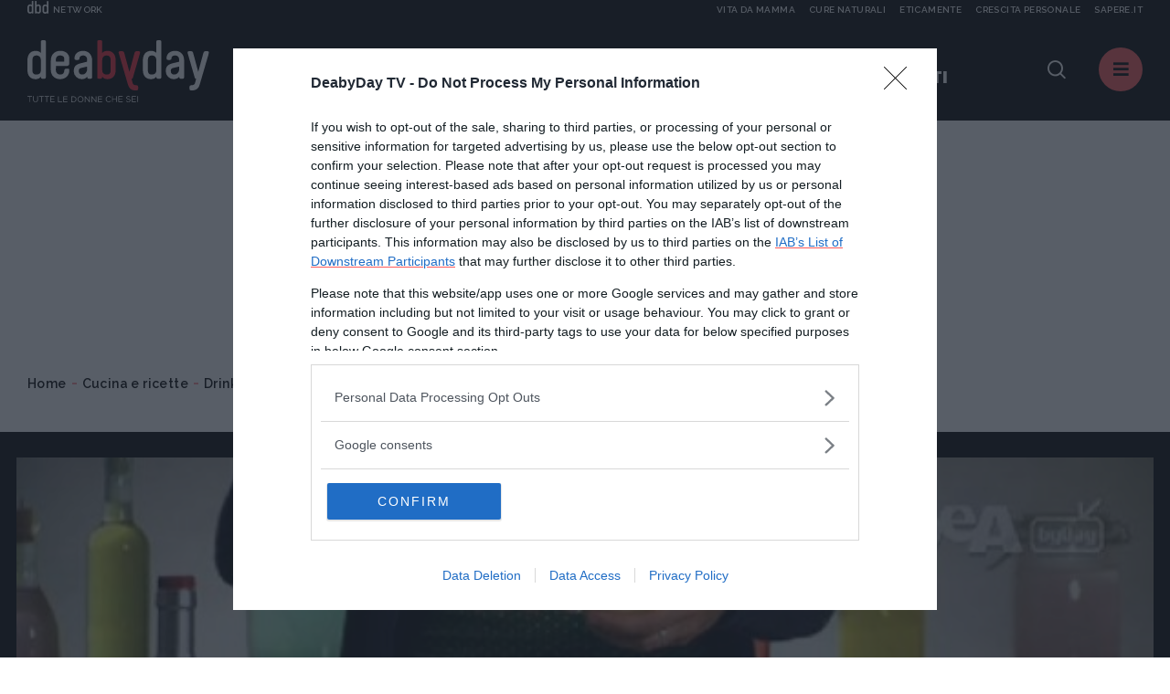

--- FILE ---
content_type: text/html;charset=UTF-8
request_url: https://www.deabyday.tv/cucina-e-ricette/bevande-e-cocktail/video/822/Ricetta--la-grappa-al-miele-fatta-in-casa.html
body_size: 9672
content:
<!doctype html>
<html lang="it" >
<head>
<meta http-equiv="X-UA-Compatible" content="IE=edge">
<meta charset="utf-8">
<meta name="viewport" content="width=device-width">
<meta name="format-detection" content="telephone=no">
<meta content="Deabyday" name="Author"/>
<meta property="fb:pages" content="66512358261" />
<meta property="fb:admins" content="1693022321" />
<meta property="fb:app_id" content="252497001560055" />
<meta name="p:domain_verify" content="b4a894cf51d1415e7cb545fd880999f1"/>
<meta name="facebook-domain-verification" content="2fp6ntdv9ydxvv40ha19lf0ack0bh8" />
<title>Ricetta: la grappa al miele fatta in casa | Deabyday</title>
<link rel="canonical" href="https://www.deabyday.tv/cucina-e-ricette/bevande-e-cocktail/video/822/Ricetta--la-grappa-al-miele-fatta-in-casa.html" />
<meta property="og:title" content="Ricetta: la grappa al miele fatta in casa | Deabyday">
<meta property="og:type" content="website">
<meta property="og:url" content="https://www.deabyday.tv/cucina-e-ricette/bevande-e-cocktail/video/822/Ricetta--la-grappa-al-miele-fatta-in-casa.html">
<meta property="og:image" content="https://www.deabyday.tv/.imaging/default/article/videos/cucina-e-ricette/bevande-e-cocktail/Ricetta--la-grappa-al-miele-fatta-in-casa/imageOriginal.jpg">
<meta property="og:site_name" content="Deabyday" />
<meta property="og:locale" content="it_IT" />
<meta property="og:description" content="Ricetta: la grappa al miele fatta in casa. Il miele incontra la grappa in un cordiale dolce e aromatico">
<link rel="image_src" href="https://www.deabyday.tv/.imaging/default/article/videos/cucina-e-ricette/bevande-e-cocktail/Ricetta--la-grappa-al-miele-fatta-in-casa/imageOriginal.jpg">
<link rel="icon" href="/.resources/deabyday-templating-light/webresources/favicon.ico">
<meta name="keywords" content="" />
<meta name="description" content="Ricetta: la grappa al miele fatta in casa. Il miele incontra la grappa in un cordiale dolce e aromatico" />
<link rel="dns-prefetch" href="//fonts.googleapis.com" /><link rel="preconnect" href="//fonts.googleapis.com" crossorigin>
<link rel="dns-prefetch" href="//fonts.gstatic.com" /><link rel="preconnect" href="//fonts.gstatic.com" crossorigin>
<link href="https://fonts.googleapis.com/css2?family=Caveat&family=Raleway:wght@600;700;800;900&display=swap" rel="stylesheet">
<link rel="stylesheet" type="text/css" href="/.resources/deabyday-templating-light/webresources/css/style~2024-12-10-09-01-55-345~cache.css" media="all" />
<link rel="stylesheet" type="text/css" href="/.resources/deabyday-templating-light/webresources/css/style-skin~2023-01-16-13-36-14-000~cache.css" media="all" />
<style>
.sub-header { display: none; height: 120px !important; min-height: 120px !important; max-height: 120px !important; background-color: #efefef; }
</style>
<link rel="publisher" href="https://plus.google.com/+deabyday" />
<!-- Google Tag Manager -->
<script>(function(w,d,s,l,i){w[l]=w[l]||[];w[l].push({'gtm.start':
new Date().getTime(),event:'gtm.js'});var f=d.getElementsByTagName(s)[0],
j=d.createElement(s),dl=l!='dataLayer'?'&l='+l:'';j.async=true;j.src=
'https://www.googletagmanager.com/gtm.js?id='+i+dl;f.parentNode.insertBefore(j,f);
})(window,document,'script','dataLayer','GTM-N47MT9F');</script>
<!-- End Google Tag Manager -->
<script src="/.resources/deabyday-templating-light/webresources/js/vendor/jquery-3.5.1.min.js"></script>
<script>
jQuery.event.special.touchstart = {
setup: function( _, ns, handle ) {
this.addEventListener("touchstart", handle, { passive: !ns.includes("noPreventDefault") });
}
};
jQuery.event.special.touchmove = {
setup: function( _, ns, handle ) {
this.addEventListener("touchmove", handle, { passive: !ns.includes("noPreventDefault") });
}
};
jQuery.event.special.wheel = {
setup: function( _, ns, handle ){
this.addEventListener("wheel", handle, { passive: true });
}
};
jQuery.event.special.mousewheel = {
setup: function( _, ns, handle ){
this.addEventListener("mousewheel", handle, { passive: true });
}
};
</script>
</head>
<body id="" class=" " data-contextPath="">
<!-- Google Tag Manager (noscript) -->
<noscript><iframe src="https://www.googletagmanager.com/ns.html?id=GTM-N47MT9F"
height="0" width="0" style="display:none;visibility:hidden"></iframe></noscript>
<!-- End Google Tag Manager (noscript) -->
<div id="adv-Position3">
<div id="div-gpt-ad-Top">
</div>
</div>
<div class="content-wrapper ">
<style>
.network-bar { padding: 5px 0; top: -24px; border: none; /* background-color: #1d2327; */ width: 100%; height:24px; z-index:100; display: block; }
.network-bar .network-logo { float:left; width: 25%; height:100%; display: block; }
.network-bar .network-logo a { width: 100%; height:14px; display:block; }
.network-bar .network-logo a .network-img { float:left; width:23px; height:14px; }
.network-bar .network-logo a .network-img img { fill:#f4f4f4; width:23px; height:14px; }
.network-bar .network-logo a .network-text { float:left; height: 14px; padding-left:5px; text-transform:uppercase; font-size:10px; padding-top: 2px; color:#f4f4f4; }
.network-bar .network-sites { z-index: 1000; position: absolute; right: 0; width: 75%; height:100%; display: block; }
.network-bar .network-sites ul { margin-left: auto; margin-right: 0; list-style-type: none; margin: 0; padding: 0; height:100%; text-align:right; color:#f4f4f4; }
.network-bar .network-sites ul > li { white-space: nowrap;margin-left:15px; color:#f4f4f4; text-decoration:none; float: right; width: auto; height:100%; text-transform:uppercase; font-size:10px; padding-top: 2px; }
.network-bar .network-sites ul > li > a { width: 100%; color: #f4f4f4; z-index:100; display: block; }
@media (max-width: 992px) {
.network-bar { top: -14px; display: none; }
.network-bar .network-logo { float:none; width: 100%; height:100%; display: none; }
.network-bar .network-sites { float:none; display: none; }
}
@media (min-width: 1920px) {
.header { line-height: 14px !important; }
}
</style>
<header class="header ">
<div class="network-bar">
<div class="network-logo">
<a href="https://www.dbdnetwork.it/" target="_blank" rel="nofollow">
<div class="network-img"><img src="https://urano.dbdnetwork.it/dbdnetwork/img/dbd.svg" border="0" /></div>
<div class="network-text">Network</div>
</a>
</div>
<div class="network-sites">
<ul>
<li><a href="https://www.sapere.it/" target="_blank" rel="nofollow">Sapere.it</a></li>
<li><a href="https://www.crescita-personale.it/" target="_blank" rel="nofollow">Crescita personale</a></li>
<li><a href="https://www.eticamente.net/" target="_blank" rel="nofollow" style="">Eticamente</a></li>
<li><a href="https://www.cure-naturali.it/" target="_blank" rel="nofollow">Cure naturali</a></li>
<li><a href="https://www.vitadamamma.com/" target="_blank" rel="nofollow">Vita da mamma</a></li>
</ul>
</div>
<div style="clear: both;"></div>
</div>
<div>
<div class="header-logo">
<a href="/homepage.html">
<img src="/.resources/deabyday-templating-light/webresources/img/logo-deabyday.svg" class="d-none d-lg-block" alt="Deabyday">
<img src="/.resources/deabyday-templating-light/webresources/img/logo-deabyday-mobile.svg" class="d-lg-none" alt="Deabyday">
</a>
</div>
<nav class="header-main d-none d-md-none d-lg-block">
<ul>
<li><span>In primo piano:</span></li>
<li><a href="/tag/oroscopo-di-coppia.html" class="track_primopiano" title="Oroscopo di coppia">Oroscopo di coppia</a></li>
<li><a href="/tag/pane-fatto-in-casa.html" class="track_primopiano" title="Pane fatto in casa">Pane fatto in casa</a></li>
<li><a href="/tag/oroscopo-ascendenti.html" class="track_primopiano" title="oroscopo degli ascendenti">oroscopo degli ascendenti</a></li>
</ul>
</nav>
<div class="mobile-scroller"><span></span></div>
<div class="header-component">
<div class="header-search">
<a href="#" class="search-btn"><i class="icon-dea-search"></i></a>
<form name="searchform" id="searchform" action="/search.html" method="GET">
<fieldset>
<div>
<button type="submit"><i class="icon-dea-search"></i></button>
<input type="text" id="search_input" name="search" placeholder="cerca ...">
</div>
</fieldset>
</form>
</div>
<a href="#" class="menu-layer-btn"></a>
</div>
<div class="menu-layer">
<div>
<div>
<p class="h2">Canali <em>di Dea</em></p>
<nav class="channel-menu">
<ul>
<li class="sub">
<a href="#" title="oroscopo">oroscopo</a>
<div>
<a href="/oroscopo.html">Vedi tutti</a>
<ul>
<li><a href="/oroscopo/oroscopo-del-mese.html" title="OROSCOPO DEL MESE">OROSCOPO DEL MESE</a></li>
<li><a href="/oroscopo/oroscopo-della-settimana.html" title="OROSCOPO DEL MESE">OROSCOPO DEL MESE</a></li>
<li><a href="/oroscopo/caratteristiche-dei-segni.html" title="I segni zodiacali">I segni zodiacali</a></li>
<li><a href="/oroscopo/oroscopo-della-moda.html" title="Oroscopo della moda">Oroscopo della moda</a></li>
<li><a href="/oroscopo/oroscopo-dei-regali.html" title="Oroscopo dei regali">Oroscopo dei regali</a></li>
<li><a href="/oroscopo/oroscopo-delle-serie-tv.html" title="Oroscopo delle serie TV">Oroscopo delle serie TV</a></li>
<li><a href="/oroscopo/oroscopo-del-sesso.html" title="Oroscopo del sesso">Oroscopo del sesso</a></li>
<li><a href="/oroscopo/oroscopo-dei-libri.html" title="Oroscopo dei libri">Oroscopo dei libri</a></li>
<li><a href="/oroscopo/affinita-di-coppia.html" title="Affinità di coppia">Affinità di coppia</a></li>
<li><a href="/oroscopo/gli-ascendenti-dei-12-segni-zodiacali.html" title="Gli Ascendenti dei 12 Segni Zodiacali">Gli Ascendenti dei 12 Segni Zodiacali</a></li>
<li><a href="/oroscopo/come-conquistare-tutti-e-12-i-segni-dello-zodiaco.html" title="Come conquistare tutti e 12 i segni dello Zodiaco">Come conquistare tutti e 12 i segni dello Zodiaco</a></li>
<li><a href="/oroscopo/oroscopo-cinese.html" title="Oroscopo Cinese">Oroscopo Cinese</a></li>
<li><a href="/oroscopo/oroscopo-delle-mamme.html" title="Oroscopo delle mamme">Oroscopo delle mamme</a></li>
<li><a href="/oroscopo/gallery.html" title="Oroscopo Gallery">Oroscopo Gallery</a></li>
<li><a href="/oroscopo/video-oroscopi.html" title="Videoroscopi">Videoroscopi</a></li>
<li><a href="/oroscopo/Oroscopo-Test.html" title="Oroscopo Test">Oroscopo Test</a></li>
</ul>
</div>
</li>
<li class="sub">
<a href="#" title="News e attualità">News e attualità</a>
<div>
<a href="/dea-today.html">Vedi tutti</a>
<ul>
<li><a href="/dea-today/carriere-e-visioni.html" title="Carriere e Visioni">Carriere e Visioni</a></li>
<li><a href="/dea-today/editoriali.html" title="Editoriali">Editoriali</a></li>
<li><a href="/dea-today/esperti.html" title="Esperti">Esperti</a></li>
<li><a href="/dea-today/test.html" title="News e Attualità Test">News e Attualità Test</a></li>
<li><a href="/dea-today/gallery.html" title="News e Attualità Gallery">News e Attualità Gallery</a></li>
<li><a href="/dea-today/societa.html" title="Società">Società</a></li>
<li><a href="/dea-today/speciali.html" title="News e Attualità Specials">News e Attualità Specials</a></li>
</ul>
</div>
</li>
<li class="sub">
<a href="#" title="Cucina e ricette">Cucina e ricette</a>
<div>
<a href="/cucina-e-ricette.html">Vedi tutti</a>
<ul>
<li><a href="/cucina-e-ricette/foodies.html" title="Foodies">Foodies</a></li>
<li><a href="/cucina-e-ricette/antipasti.html" title="Antipasti">Antipasti</a></li>
<li><a href="/cucina-e-ricette/primi.html" title="Primi Piatti">Primi Piatti</a></li>
<li><a href="/cucina-e-ricette/secondi.html" title="Secondi Piatti">Secondi Piatti</a></li>
<li><a href="/cucina-e-ricette/contorni.html" title="Contorni">Contorni</a></li>
<li><a href="/cucina-e-ricette/dolci.html" title="Dolci">Dolci</a></li>
<li><a href="/cucina-e-ricette/preparazioni-di-base.html" title="Ricette base">Ricette base</a></li>
<li><a href="/cucina-e-ricette/bevande-e-cocktail.html" title="Drink e Cocktail">Drink e Cocktail</a></li>
<li><a href="/cucina-e-ricette/piatti-unici.html" title="Piatti unici">Piatti unici</a></li>
<li><a href="/cucina-e-ricette/news.html" title="Cucina e Ricette News">Cucina e Ricette News</a></li>
<li><a href="/cucina-e-ricette/esperti.html" title="Gli esperti di Cucina e Ricette">Gli esperti di Cucina e Ricette</a></li>
<li><a href="/cucina-e-ricette/gallery.html" title="Cucina e Ricette Gallery">Cucina e Ricette Gallery</a></li>
<li><a href="/cucina-e-ricette/speciali.html" title="Cucina e Ricette Specials">Cucina e Ricette Specials</a></li>
<li><a href="/cucina-e-ricette/test.html" title="Cucina e Ricette Test">Cucina e Ricette Test</a></li>
</ul>
</div>
</li>
<li class="sub">
<a href="#" title="Tempo Libero">Tempo Libero</a>
<div>
<a href="/hobby-e-tempo-libero.html">Vedi tutti</a>
<ul>
<li><a href="/hobby-e-tempo-libero/serie-tv.html" title="Serie TV">Serie TV</a></li>
<li><a href="/hobby-e-tempo-libero/fun-people.html" title="Tempo Libero People">Tempo Libero People</a></li>
<li><a href="/hobby-e-tempo-libero/viaggi.html" title="Viaggi">Viaggi</a></li>
<li><a href="/hobby-e-tempo-libero/divertimento.html" title="Divertimento">Divertimento</a></li>
<li><a href="/hobby-e-tempo-libero/utility.html" title="Smart Life">Smart Life</a></li>
<li><a href="/hobby-e-tempo-libero/consigli-in-pi-.html" title="Tempo Libero Tips">Tempo Libero Tips</a></li>
<li><a href="/hobby-e-tempo-libero/news.html" title="Tempo Libero News">Tempo Libero News</a></li>
<li><a href="/hobby-e-tempo-libero/esperti.html" title="Gli esperti di Tempo Libero">Gli esperti di Tempo Libero</a></li>
<li><a href="/hobby-e-tempo-libero/test.html" title="Tempo Libero Test">Tempo Libero Test</a></li>
<li><a href="/hobby-e-tempo-libero/gallery.html" title="Tempo Libero Gallery">Tempo Libero Gallery</a></li>
<li><a href="/hobby-e-tempo-libero/speciali.html" title="Tempo Libero Specials">Tempo Libero Specials</a></li>
</ul>
</div>
</li>
<li class="sub">
<a href="#" title="Sport e Fitness">Sport e Fitness</a>
<div>
<a href="/sport-e-fitness.html">Vedi tutti</a>
<ul>
<li><a href="/sport-e-fitness/allenamento-a-casa.html" title="Allenamento a casa">Allenamento a casa</a></li>
<li><a href="/sport-e-fitness/fit-people.html" title="Sport e Fitness People">Sport e Fitness People</a></li>
<li><a href="/sport-e-fitness/dimagrire-e-tonificare.html" title="Dimagrire e tonificare">Dimagrire e tonificare</a></li>
<li><a href="/sport-e-fitness/allenarsi.html" title="Workout">Workout</a></li>
<li><a href="/sport-e-fitness/outdoor.html" title="Outdoor">Outdoor</a></li>
<li><a href="/sport-e-fitness/sport-in-gravidanza.html" title="Sport in gravidanza">Sport in gravidanza</a></li>
<li><a href="/sport-e-fitness/corpo-e-mente.html" title="Yoga">Yoga</a></li>
<li><a href="/sport-e-fitness/consigli-in-pi-.html" title="Sport e Fitness Tips">Sport e Fitness Tips</a></li>
<li><a href="/sport-e-fitness/news.html" title="Sport e Fitness News">Sport e Fitness News</a></li>
<li><a href="/sport-e-fitness/esperti.html" title="Gli esperti di sport e fitness">Gli esperti di sport e fitness</a></li>
<li><a href="/sport-e-fitness/gallery.html" title="Sport e Fitness Gallery">Sport e Fitness Gallery</a></li>
<li><a href="/sport-e-fitness/speciali.html" title="Sport e Fitness Specials">Sport e Fitness Specials</a></li>
</ul>
</div>
</li>
<li class="sub">
<a href="#" title="Moda e Beauty">Moda e Beauty</a>
<div>
<a href="/bellezza-e-stile.html">Vedi tutti</a>
<ul>
<li><a href="/bellezza-e-stile/fashion-people.html" title="Fashion People">Fashion People</a></li>
<li><a href="/bellezza-e-stile/make-up.html" title="Make up">Make up</a></li>
<li><a href="/bellezza-e-stile/beauty.html" title="Beauty">Beauty</a></li>
<li><a href="/bellezza-e-stile/stile.html" title="Moda">Moda</a></li>
<li><a href="/bellezza-e-stile/manicure---pedicure.html" title="Unghie">Unghie</a></li>
<li><a href="/bellezza-e-stile/capelli.html" title="Capelli">Capelli</a></li>
<li><a href="/bellezza-e-stile/consigli-in-pi-.html" title="Tips Moda e Beauty">Tips Moda e Beauty</a></li>
<li><a href="/bellezza-e-stile/news.html" title="Moda e Beauty News">Moda e Beauty News</a></li>
<li><a href="/bellezza-e-stile/test.html" title="Moda e Beauty Test">Moda e Beauty Test</a></li>
<li><a href="/bellezza-e-stile/esperti.html" title="Gli esperti di Moda & Beauty">Gli esperti di Moda & Beauty</a></li>
<li><a href="/bellezza-e-stile/gallery.html" title="Moda e Beauty Gallery">Moda e Beauty Gallery</a></li>
<li><a href="/bellezza-e-stile/speciali.html" title="Moda e Beauty Specials">Moda e Beauty Specials</a></li>
</ul>
</div>
</li>
<li class="sub">
<a href="#" title="Amore e Sesso">Amore e Sesso</a>
<div>
<a href="/amore-e-coppia.html">Vedi tutti</a>
<ul>
<li><a href="/amore-e-coppia/kamasutra.html" title="Kamasutra">Kamasutra</a></li>
<li><a href="/amore-e-coppia/hot-people.html" title="Hot People">Hot People</a></li>
<li><a href="/amore-e-coppia/amore.html" title="Amore">Amore</a></li>
<li><a href="/amore-e-coppia/sessualita.html" title="Sesso">Sesso</a></li>
<li><a href="/amore-e-coppia/matrimonio.html" title="Matrimonio">Matrimonio</a></li>
<li><a href="/amore-e-coppia/consigli-in-pi-.html" title="Amore e Sesso Tips">Amore e Sesso Tips</a></li>
<li><a href="/amore-e-coppia/news.html" title="Amore e Sesso News">Amore e Sesso News</a></li>
<li><a href="/amore-e-coppia/esperti.html" title="Gli esperti di Amore e Sesso">Gli esperti di Amore e Sesso</a></li>
<li><a href="/amore-e-coppia/test.html" title="Amore e Sesso Test">Amore e Sesso Test</a></li>
<li><a href="/amore-e-coppia/gallery.html" title="Amore e Sesso Gallery">Amore e Sesso Gallery</a></li>
<li><a href="/amore-e-coppia/speciali.html" title="Amore e Sesso Specials">Amore e Sesso Specials</a></li>
</ul>
</div>
</li>
<li class="sub">
<a href="#" title="Amici Animali">Amici Animali</a>
<div>
<a href="/cuccioli.html">Vedi tutti</a>
<ul>
<li><a href="/cuccioli/cani.html" title="Cani">Cani</a></li>
<li><a href="/cuccioli/gatti.html" title="Gatti">Gatti</a></li>
<li><a href="/cuccioli/altri-animali.html" title="Altri animali">Altri animali</a></li>
<li><a href="/cuccioli/alimentazione.html" title="Alimentazione">Alimentazione</a></li>
<li><a href="/cuccioli/consigli-in-pi-.html" title="Pet Tips">Pet Tips</a></li>
<li><a href="/cuccioli/news.html" title="Pets News">Pets News</a></li>
<li><a href="/cuccioli/test.html" title="Pets Test">Pets Test</a></li>
<li><a href="/cuccioli/gallery.html" title="Pets Gallery">Pets Gallery</a></li>
<li><a href="/cuccioli/speciali.html" title="Pets Specials">Pets Specials</a></li>
</ul>
</div>
</li>
<li class="sub">
<a href="#" title="Salute e Benessere">Salute e Benessere</a>
<div>
<a href="/salute-e-benessere.html">Vedi tutti</a>
<ul>
<li><a href="/salute-e-benessere/diete.html" title="Diete">Diete</a></li>
<li><a href="/salute-e-benessere/alimentazione.html" title="Alimentazione">Alimentazione</a></li>
<li><a href="/salute-e-benessere/prevenzione.html" title="Prevenzione">Prevenzione</a></li>
<li><a href="/salute-e-benessere/cura.html" title="Cura">Cura</a></li>
<li><a href="/salute-e-benessere/rimedi-naturali.html" title="Rimedi naturali">Rimedi naturali</a></li>
<li><a href="/salute-e-benessere/mente-e-psiche.html" title="Psiche">Psiche</a></li>
<li><a href="/salute-e-benessere/consigli-in-pi-.html" title="Salute e Benessere Tips">Salute e Benessere Tips</a></li>
<li><a href="/salute-e-benessere/whatsnew.html" title="What's New">What's New</a></li>
<li><a href="/salute-e-benessere/news.html" title="Salute e Benessere News">Salute e Benessere News</a></li>
<li><a href="/salute-e-benessere/esperti.html" title="Gli esperti di Salute e Benessere">Gli esperti di Salute e Benessere</a></li>
<li><a href="/salute-e-benessere/test.html" title="Salute e Benessere Test">Salute e Benessere Test</a></li>
<li><a href="/salute-e-benessere/gallery.html" title="Salute e Benessere Gallery">Salute e Benessere Gallery</a></li>
<li><a href="/salute-e-benessere/speciali.html" title="Salute e Benessere Specials">Salute e Benessere Specials</a></li>
</ul>
</div>
</li>
<li class="sub">
<a href="#" title="Vita Green">Vita Green</a>
<div>
<a href="/ecologia-e-ambiente.html">Vedi tutti</a>
<ul>
<li><a href="/ecologia-e-ambiente/casa.html" title="Casa">Casa</a></li>
<li><a href="/ecologia-e-ambiente/risparmio-energetico.html" title="Risparmio energetico">Risparmio energetico</a></li>
<li><a href="/ecologia-e-ambiente/mangiare.html" title="Mangiare">Mangiare</a></li>
<li><a href="/ecologia-e-ambiente/vivere-eco.html" title="Vivere eco">Vivere eco</a></li>
<li><a href="/ecologia-e-ambiente/consigli-in-pi-.html" title="Consigli in più">Consigli in più</a></li>
<li><a href="/ecologia-e-ambiente/esperti.html" title="Esperti">Esperti</a></li>
</ul>
</div>
</li>
<li class="sub">
<a href="#" title="Mamme">Mamme</a>
<div>
<a href="/genitori-e-bambini.html">Vedi tutti</a>
<ul>
<li><a href="/genitori-e-bambini/eta-scolare.html" title="La Scuola e i Bambini">La Scuola e i Bambini</a></li>
<li><a href="/genitori-e-bambini/primi-mesi.html" title="Neonati">Neonati</a></li>
<li><a href="/genitori-e-bambini/nomi-per-bambini.html" title="Nomi per Bambini">Nomi per Bambini</a></li>
<li><a href="/genitori-e-bambini/cartoni-animati.html" title="Cartoni animati">Cartoni animati</a></li>
<li><a href="/genitori-e-bambini/concepimento-e-gravidanza.html" title="Gravidanza">Gravidanza</a></li>
<li><a href="/genitori-e-bambini/adolescenza.html" title="Adolescenza">Adolescenza</a></li>
<li><a href="/genitori-e-bambini/benessere-e-salute.html" title="Salute">Salute</a></li>
<li><a href="/genitori-e-bambini/ricette-per-bambini.html" title="Ricette per bambini">Ricette per bambini</a></li>
<li><a href="/genitori-e-bambini/divertimenti.html" title="Giochi">Giochi</a></li>
<li><a href="/genitori-e-bambini/educazione.html" title="Educazione">Educazione</a></li>
<li><a href="/genitori-e-bambini/consigli-in-pi-.html" title="Mamme Tips">Mamme Tips</a></li>
<li><a href="/genitori-e-bambini/news.html" title="Mamme News">Mamme News</a></li>
<li><a href="/genitori-e-bambini/esperti.html" title="Gli esperti di Mamme e bambini">Gli esperti di Mamme e bambini</a></li>
<li><a href="/genitori-e-bambini/test.html" title="Mamme Test">Mamme Test</a></li>
<li><a href="/genitori-e-bambini/gallery.html" title="Mamme Gallery">Mamme Gallery</a></li>
<li><a href="/genitori-e-bambini/speciali.html" title="Mamme Specials">Mamme Specials</a></li>
</ul>
</div>
</li>
<li class="sub">
<a href="#" title="Casa">Casa</a>
<div>
<a href="/casa-e-fai-da-te.html">Vedi tutti</a>
<ul>
<li><a href="/casa-e-fai-da-te/domotica.html" title="Domotica">Domotica</a></li>
<li><a href="/casa-e-fai-da-te/arredamento.html" title="Arredamento">Arredamento</a></li>
<li><a href="/casa-e-fai-da-te/riparazioni.html" title="Home Tips">Home Tips</a></li>
<li><a href="/casa-e-fai-da-te/gestione-e-risparmio.html" title="Money">Money</a></li>
<li><a href="/casa-e-fai-da-te/lavori-domestici.html" title="Housework">Housework</a></li>
<li><a href="/casa-e-fai-da-te/giardinaggio.html" title="Giardinaggio">Giardinaggio</a></li>
<li><a href="/casa-e-fai-da-te/news.html" title="Home News">Home News</a></li>
<li><a href="/casa-e-fai-da-te/esperti.html" title="Gli esperti di Casa">Gli esperti di Casa</a></li>
<li><a href="/casa-e-fai-da-te/gallery.html" title="Home Gallery">Home Gallery</a></li>
<li><a href="/casa-e-fai-da-te/test.html" title="Home Test">Home Test</a></li>
<li><a href="/casa-e-fai-da-te/speciali.html" title="Home Specials">Home Specials</a></li>
</ul>
</div>
</li>
</ul>
</nav>
</div>
<div>
<p class="h2">Picks <em>di Dea</em></p>
<nav class="column-menu">
<ul>
<li><a href="/sport-e-fitness/speciali/om-sweet-om-renata-centi.html" title="Lezioni di Yoga ">Lezioni di Yoga </a></li>
<li><a href="/bellezza-e-stile/speciali/andrea-batilla-rubrica-moda-satisfashion.html" title="Satisfashion">Satisfashion</a></li>
<li><a href="/bellezza-e-stile/speciali/pick-your-beauty-rubrica-mara-de-marco-deabyday.html" title="Pick Your Beauty ">Pick Your Beauty </a></li>
<li><a href="/postadelcuore.html" title="Posta del Cuore">Posta del Cuore</a></li>
<li><a href="/video.html" title="VIDEO">VIDEO</a></li>
<li><a href="/speciali/podcasts.html" title="PODCAST">PODCAST</a></li>
<li><a href="/videoseries.html" title="VideoSeries">VideoSeries</a></li>
<li><a href="/people.html" title="PEOPLE: L'ATTUALITA'">PEOPLE: L'ATTUALITA'</a></li>
</ul>
</nav>
</div>
<div>
<p class="h2">About <em>Dea</em></p>
<nav class="about-menu">
<ul>
<li><a href="/static/chi-siamo.html" title="Chi Siamo">Chi Siamo</a></li>
<li><a href="/static/contattaci.html" title="Contattaci">Contattaci</a></li>
<li><a href="/static/pubblicità.html" title="Pubblicità">Pubblicità</a></li>
</ul>
</nav>
<ul class="social-list">
<li><a href="https://www.facebook.com/DeAbyDay" class="social-blue"><i class="icon-dea-social-facebook"></i></a></li>
<li><a href="https://twitter.com/deabyday" class="social-azure"><i class="icon-dea-social-twitter"></i></a></li>
<li><a href="https://www.instagram.com/deabyday/" class="social-violet"><i class="icon-dea-social-instagram"></i></a></li>
<li><a href="https://www.pinterest.it/deabyday/_created/" class="social-purple"><i class="icon-dea-social-pinterest"></i></a></li>
</ul>
<style>
.slimheadermob a { border:0; font-size:12px; text-transform:uppercase;min-width:auto;margin:0;padding: 5px 0 0 0;display:block;border-bottom:1px dotted #b9b9b9 }
</style>
<div class="slimheadermob" style="clear:both;padding:20px 10px">
<div style="background-color:#dfdfdf;margin-top:20px;border-radius:5px;overflow:hidden">
<div style="padding:2px 6px 4px 6px;background-color:#c5c5c5"><a rel="nofollow" style="border:0" target="_blank" href="https://www.dbdnetwork.it/"><img src="https://urano.dbdnetwork.it/dbdnetwork/img/logos.svg" style="width:94px;height:16px;fill:#484848"></a></div>
<div style="padding:0 6px 10px 6px;">
<a href="https://www.vitadamamma.com/" target="_blank" rel="nofollow" style="color:#484848;text-decoration:none">Vita da mamma</a>
<a href="https://www.cure-naturali.it/" target="_blank" rel="nofollow" style="color:#484848;text-decoration:none">Cure naturali</a>
<a href="https://www.eticamente.net/" target="_blank" rel="nofollow" style="color:#484848;text-decoration:none">Eticamente</a>
<a href="https://www.crescita-personale.it/" target="_blank" rel="nofollow" style="color:#484848;text-decoration:none">Crescita personale</a>
<a href="https://www.sapere.it/" target="_blank" rel="nofollow" style="border-bottom:0;color:#484848;text-decoration:none">Sapere.it</a>
</div>
</div>
</div>
</div>
</div>
</div>
</div>
</header> <div class="main-content">
<div class="adv-wrapper">
<div class="container">
<div class="row">
<div class="col-12 text-center">
<div id="adv-Top" style="display:block;">
<div id="div-gpt-ad-MaxTicker">
</div>
</div>
</div>
</div>
</div>
</div>
<nav class="breadcrumb" itemscope itemtype="http://schema.org/BreadcrumbList">
<ul>
<li itemprop="itemListElement" itemscope itemtype="http://schema.org/ListItem">
<a href="/homepage.html" title="Home" itemprop="item">Home</a>
<meta itemprop="name" content="Home" />
<meta itemprop="position" content="1" />
</li>
<li itemprop="itemListElement" itemscope itemtype="http://schema.org/ListItem">
<a href="/cucina-e-ricette.html" title="Cucina e ricette" itemprop="item">Cucina e ricette</a>
<meta itemprop="name" content="Cucina e ricette" />
<meta itemprop="position" content="2" />
</li>
<li itemprop="itemListElement" itemscope itemtype="http://schema.org/ListItem">
<a href="/cucina-e-ricette/bevande-e-cocktail.html" title="Drink e Cocktail" itemprop="item">Drink e Cocktail</a>
<meta itemprop="name" content="Drink e Cocktail" />
<meta itemprop="position" content="3" />
</li>
<li>
<span>Ricetta: la grappa al miele fatta in casa</span>
</li>
</ul>
</nav>
<div class="article-wrapper" itemscope itemtype="https://schema.org/Article">
<section class="section-media">
<div>
<div class="container wide">
<div class="row">
<div class="col-12">
<div class="video" itemprop="video" itemscope itemtype="http://schema.org/VideoObject">
<meta itemprop="thumbnailURL" content="https://dlgst62eailja.cloudfront.net/img/mu/0.jpg" />
<meta itemprop="embedURL" content="https://player.deatv.it/?id=mu" />
<time class="d-none" datetime="2020-11-18T17:31:34.511+01:00" itemprop="uploadDate"></time>
<span class="d-none" itemprop="name" property="name">Ricetta: la grappa al miele fatta in casa</span>
<span class="d-none" itemprop="description" property="description">Guarda il video Ricetta: la grappa al miele fatta in casa.</span>
<script>
var videopermalink = 'https://www.deabyday.tv/videos/cucina-e-ricette/bevande-e-cocktail/Ricetta--la-grappa-al-miele-fatta-in-casa';
document.write('<iframe allow="autoplay; fullscreen" src="//player.deatv.it/?id=mu&noadv=false&cat=cucina-e-ricette&cat2=schq&autoplay=true&embeddable=true&embedurl=https%3A%2F%2Fwww.deabyday.tv%2Fembed%2Ffr%2Fmu&euquery=" frameborder="0" allowfullscreen="allowfullscreen"></iframe>');
</script>
<noscript>
<div id="videoplayer" >Abilita JavaScript per visualizzare il video</div>
</noscript>
</div>
</div>
</div>
<div class="row">
<div class="col-12">
<div class="media-video">
<div class="content" >
<a href="/cucina-e-ricette/bevande-e-cocktail.html" class="category" itemprop="articleSection" property="articleSection">Drink e Cocktail</a>
<h1 itemprop="name" property="name">Ricetta: la grappa al miele fatta in casa</h1>
<p class="author" itemprop="author" itemscope itemtype="http://schema.org/Person"><em>by</em> <span itemprop="name">Redazione</span></p>
</div>
</div>
</div>
</div>
</div>
</div>
</section>
<section class="mt-more">
<article id="article-body-container" class="container wide">
<div class="row">
<div class="col-12 col-lg-8 col-xl-7 offset-xl-1">
<div class="article-content right-indent">
<h2 itemprop="abstract" property="abstract">Ricetta: la grappa al miele fatta in casa. Il miele incontra la grappa in un cordiale dolce e aromatico</h2>
<p itemprop="text" property="text"><p><strong>Hai bisogno di</strong></p> <ul> <li>500 g di miele</li> <li>1 litro di grappa</li> <li>50 g di bucce di arance amare</li> <li>3 chiodi di garofano</li> <li>30 cl d'acqua</li> <li>garza per filtrare</li> </ul> <p><strong>Step by step</strong></p> <ol> <li>Sbucciare le arance con il pelapatate.</li> <li>Mettere le bucce in un barattolo a chiusura ermetica.</li> <li>Aggiungere i chiodi di garofano e la grappa.</li> <li>Mettere in un pentolino acqua e miele.</li> <li>Lasciar scaldare fino a scioglimento completo.</li> <li>Lasciare raffreddare e aggiungere alla grappa.</li> <li>Agitare e lasciare riposare per due settimane al buio.</li> <li>Filtrare con la garza.</li> <li>Attendere un mese prima di consumare.</li> </ol></p>
<p itemprop="creditText" property="creditText"><p><strong>Autore</strong><br /> Francesca Loupakis</p> <p><strong>Regia</strong><br /> Francesca Loupakis</p> <p><strong>Operatore</strong><br /> Paolo Pisacane</p> <p><strong>Montaggio</strong><br /> Francesca Loupakis</p></p>
<p itemprop="articleBody" property="articleBody"></p>
</div>
<ul class="article-tag">
<li><p>tag:</p></li>
<li><a href="/tag.html?tag=fatto+in+casa">fatto in casa</a></li>
<li><a href="/tag/liquore.html">liquore</a></li>
<li><a href="/tag.html?tag=spezie">spezie</a></li>
</ul>
<ul class="d-none" itemprop="keywords" property="keywords">
<li><a href="/tag.html?tag=fatto+in+casa" rel="tag">fatto in casa,</a></li>
<li><a href="/tag/liquore.html" rel="tag">liquore,</a></li>
<li><a href="/tag.html?tag=spezie" rel="tag">spezie,</a></li>
</ul>
<div class="article-content">
<div class="row">
<div class="col-12">
<div class="line-title red">
<h3 class="h2"><em>Scopri la</em> Serie Liquori fatti in casa</h3>
</div>
</div>
</div>
<div class="row series-list small mt-0">
<div class="col-12">
<article class="series">
<a href="/cucina-e-ricette/bevande-e-cocktail/video/907/Liquore-al-basilico-fatto-in-casa.html" class="cover">
<span><i class="icon-dea-play"></i></span>
<div style="background-image:url('/.imaging/mte/deabyday/300x350/article/videos/cucina-e-ricette/bevande-e-cocktail/Liquore-al-basilico-fatto-in-casa/imageOriginal/907_liquore-al-basilico-fatto-in-casa.jpg')"></div>
</a>
<div class="content">
<a href="/cucina-e-ricette/bevande-e-cocktail/video/907/Liquore-al-basilico-fatto-in-casa.html"><h3>Liquore al basilico fatto in casa</h3></a>
</div>
</article>
</div>
<div class="col-12">
<article class="series">
<a href="/cucina-e-ricette/bevande-e-cocktail/video/822/Ricetta--la-grappa-al-miele-fatta-in-casa.html" class="cover">
<span><i class="icon-dea-play"></i></span>
<div style="background-image:url('/.imaging/mte/deabyday/300x350/article/videos/cucina-e-ricette/bevande-e-cocktail/Ricetta--la-grappa-al-miele-fatta-in-casa/imageOriginal/822_ricetta-la-grappa-al-miele-fatta-in-casa.jpg')"></div>
</a>
<div class="content">
<a href="/cucina-e-ricette/bevande-e-cocktail/video/822/Ricetta--la-grappa-al-miele-fatta-in-casa.html"><h3>Ricetta: la grappa al miele fatta in casa</h3></a>
</div>
</article>
</div>
<div class="col-12">
<article class="series">
<a href="/cucina-e-ricette/bevande-e-cocktail/video/1059/Liquore-alla-liquirizia.html" class="cover">
<span><i class="icon-dea-play"></i></span>
<div style="background-image:url('/.imaging/mte/deabyday/300x350/article/videos/cucina-e-ricette/bevande-e-cocktail/Liquore-alla-liquirizia/imageOriginal/1059_liquore-alla-liquirizia.jpg')"></div>
</a>
<div class="content">
<a href="/cucina-e-ricette/bevande-e-cocktail/video/1059/Liquore-alla-liquirizia.html"><h3>Liquore alla liquirizia</h3></a>
</div>
</article>
</div>
<div class="col-12">
<article class="series">
<a href="/cucina-e-ricette/bevande-e-cocktail/video/815/Ricetta--il-liquore-al-cioccolato-fatto-in-casa.html" class="cover">
<span><i class="icon-dea-play"></i></span>
<div style="background-image:url('/.imaging/mte/deabyday/300x350/article/videos/cucina-e-ricette/bevande-e-cocktail/Ricetta--il-liquore-al-cioccolato-fatto-in-casa/imageOriginal/815_ricetta-il-liquore-al-cioccolato-fatto-in-casa.jpg')"></div>
</a>
<div class="content">
<a href="/cucina-e-ricette/bevande-e-cocktail/video/815/Ricetta--il-liquore-al-cioccolato-fatto-in-casa.html"><h3>Ricetta: il liquore al cioccolato fatto in casa</h3></a>
</div>
</article>
</div>
<div class="col-12">
<article class="series">
<a href="/cucina-e-ricette/bevande-e-cocktail/video/875/Ricetta--liquore-al-carciofo-fai-da-te.html" class="cover">
<span><i class="icon-dea-play"></i></span>
<div style="background-image:url('/.imaging/mte/deabyday/300x350/article/videos/cucina-e-ricette/bevande-e-cocktail/Ricetta--liquore-al-carciofo-fai-da-te/imageOriginal/875_ricetta-liquore-al-carciofo-fai-da-te.jpg')"></div>
</a>
<div class="content">
<a href="/cucina-e-ricette/bevande-e-cocktail/video/875/Ricetta--liquore-al-carciofo-fai-da-te.html"><h3>Ricetta: liquore al carciofo fai da te</h3></a>
</div>
</article>
</div>
<div class="col-12">
<article class="series">
<a href="/cucina-e-ricette/bevande-e-cocktail/video/933/Liquore-alle-fragole.html" class="cover">
<span><i class="icon-dea-play"></i></span>
<div style="background-image:url('/.imaging/mte/deabyday/300x350/article/videos/cucina-e-ricette/bevande-e-cocktail/Liquore-alle-fragole/imageOriginal/LIQUORI-fragole_weebo%25201000%252016-9.jpg')"></div>
</a>
<div class="content">
<a href="/cucina-e-ricette/bevande-e-cocktail/video/933/Liquore-alle-fragole.html"><h3>Liquore alle fragole</h3></a>
</div>
</article>
</div>
<div class="col-12">
<article class="series">
<a href="/cucina-e-ricette/bevande-e-cocktail/video/797/Ricetta--la-crema-di-limoncello-fatta-in-casa.html" class="cover">
<span><i class="icon-dea-play"></i></span>
<div style="background-image:url('/.imaging/mte/deabyday/300x350/article/videos/cucina-e-ricette/bevande-e-cocktail/Ricetta--la-crema-di-limoncello-fatta-in-casa/imageOriginal/797_ricetta-la-crema-di-limoncello-fatta-in-casa.jpg')"></div>
</a>
<div class="content">
<a href="/cucina-e-ricette/bevande-e-cocktail/video/797/Ricetta--la-crema-di-limoncello-fatta-in-casa.html"><h3>Ricetta: la crema di limoncello fatta in casa</h3></a>
</div>
</article>
</div>
<div class="col-12">
<article class="series">
<a href="/cucina-e-ricette/bevande-e-cocktail/video/766/Ricetta--liquore-all-anice-fatto-in-casa.html" class="cover">
<span><i class="icon-dea-play"></i></span>
<div style="background-image:url('/.imaging/mte/deabyday/300x350/article/videos/cucina-e-ricette/bevande-e-cocktail/Ricetta--liquore-all-anice-fatto-in-casa/imageOriginal/766_ricetta-liquore-all-anice-fatto-in-casa.jpg')"></div>
</a>
<div class="content">
<a href="/cucina-e-ricette/bevande-e-cocktail/video/766/Ricetta--liquore-all-anice-fatto-in-casa.html"><h3>Ricetta: liquore all'anice fatto in casa</h3></a>
</div>
</article>
</div>
<div class="col-12">
<article class="series">
<a href="/cucina-e-ricette/bevande-e-cocktail/video/782/Ricetta--liquore-al-caff--fatto-in-casa.html" class="cover">
<span><i class="icon-dea-play"></i></span>
<div style="background-image:url('/.imaging/mte/deabyday/300x350/article/videos/cucina-e-ricette/bevande-e-cocktail/Ricetta--liquore-al-caff--fatto-in-casa/imageOriginal/782_n-a.jpg')"></div>
</a>
<div class="content">
<a href="/cucina-e-ricette/bevande-e-cocktail/video/782/Ricetta--liquore-al-caff--fatto-in-casa.html"><h3>Ricetta: liquore al caffè fatto in casa</h3></a>
</div>
</article>
</div>
<div class="col-12">
<article class="series">
<a href="/cucina-e-ricette/bevande-e-cocktail/video/795/Ricetta--come-preparare-il-liquore-alla-cannella.html" class="cover">
<span><i class="icon-dea-play"></i></span>
<div style="background-image:url('/.imaging/mte/deabyday/300x350/article/videos/cucina-e-ricette/bevande-e-cocktail/Ricetta--come-preparare-il-liquore-alla-cannella/imageOriginal/795_ricetta-come-preparare-il-liquore-alla-cannella.jpg')"></div>
</a>
<div class="content">
<a href="/cucina-e-ricette/bevande-e-cocktail/video/795/Ricetta--come-preparare-il-liquore-alla-cannella.html"><h3>Ricetta: come preparare il liquore alla cannella</h3></a>
</div>
</article>
</div>
</div>
</div>
</div>
<div class="col-12 col-lg-4 col-xl-3 offset-xl-1">
<div class="side-adv">
<div id="adv-Middle1" class="m-adv mb-5">
<div id="div-gpt-ad-MPU_Top">
</div>
</div>
</div>
</div>
</div>
</article>
</section>
<div class="adv-wrapper mt-more">
<div class="container">
<div class="row">
<div class="col-12 text-center">
<div id="adv-Middle1-hr" class="m-adv">
<div id="div-gpt-ad-MaxTicker">
</div>
</div>
</div>
</div>
</div>
</div>
<section class="bkg-dark bottom-band-medium mt-more">
<div class="container">
<div class="row">
<div class="col-12">
<div class="line-title white">
<h2><em>Dea by</em> Cucina e ricette</h2>
</div>
</div>
</div>
<div class="row teaser-wrapper">
<div class="col-12 col-dsk-4">
<article class="teaser square-small">
<a href="/cucina-e-ricette/bevande-e-cocktail/guide/20656/bicerin-ricetta-originale-torinese.html" class="teaser-top">
<span class="icon"><i class="icon-dea-chef"></i></span>
<span class="image" style="background-image:url('/.imaging/mte/deabyday/300x350/article/guides/cucina-e-ricette/bevande-e-cocktail/bicerin-ricetta-originale-torinese/imageOriginal/bicerin%2520torinese.jpg')"></span>
</a>
<div class="content">
<div class="intro">
<a href="/cucina-e-ricette/bevande-e-cocktail.html" class="category">Drink e Cocktail</a>
</div>
<a href="/cucina-e-ricette/bevande-e-cocktail/guide/20656/bicerin-ricetta-originale-torinese.html">
<h3>Bicerin: ricetta del caffè "alla torinese"</h3>
<p class="author"><em>by</em> Roberta Favazzo</p>
</a>
</div>
</article>
</div>
<div class="col-12 col-dsk-4">
<article class="teaser square-small">
<a href="/cucina-e-ricette/bevande-e-cocktail/article/8312/ricette-frullati-proteici.html" class="teaser-top">
<span class="icon"><i class="icon-dea-rank"></i></span>
<span class="image" style="background-image:url('/.imaging/mte/deabyday/300x350/article/articles/food/classifiche/ricette-frullati-proteici/imageOriginal/Frullati%2520proteici.jpg')"></span>
</a>
<div class="content">
<div class="intro">
<a href="/cucina-e-ricette/bevande-e-cocktail.html" class="category">Drink e Cocktail</a>
</div>
<a href="/cucina-e-ricette/bevande-e-cocktail/article/8312/ricette-frullati-proteici.html">
<h3>8 ricette di frullati proteici da provare</h3>
<p class="author"><em>by</em> Roberta Favazzo</p>
</a>
</div>
</article>
</div>
<div class="col-12 col-dsk-4">
<article class="teaser square-small">
<a href="/cucina-e-ricette/bevande-e-cocktail/guide/20532/Paloma-cocktail--ricetta-gradazione.html" class="teaser-top">
<span class="icon"><i class="icon-dea-chef"></i></span>
<span class="image" style="background-image:url('/.imaging/mte/deabyday/300x350/article/guides/cucina-e-ricette/bevande-e-cocktail/Paloma-cocktail--ricetta-gradazione/imageOriginal/Paloma%2520cocktail.jpg')"></span>
</a>
<div class="content">
<div class="intro">
<a href="/cucina-e-ricette/bevande-e-cocktail.html" class="category">Drink e Cocktail</a>
</div>
<a href="/cucina-e-ricette/bevande-e-cocktail/guide/20532/Paloma-cocktail--ricetta-gradazione.html">
<h3>Paloma cocktail: ricetta e gradazione</h3>
<p class="author"><em>by</em> Roberta Favazzo</p>
</a>
</div>
</article>
</div>
</div>
<div class="row">
<div class="col-12 component-button">
<a href="/cucina-e-ricette.html" class="btn btn-black">Vai al canale</a>
</div>
</div>
</div>
</section>
</div>
<section>
<div id="adv-pre-infinite" class="m-adv mb-0">
<div id="div-gpt-ad-MPU_Middle" style="text-align:center;">
</div>
</div>
<section>
<div class="adv-wrapper mt-more">
<div class="container">
<div class="row">
<div class="col-12 text-center">
<div id="adv-Middle2-hr" class="m-adv">
<div id="div-gpt-ad-MaxTicker">
</div>
</div>
</div>
</div>
</div>
</div>
<div id="footnative"></div>
<section class="p-more">
<div class="container">
<div class="row">
<div class="col-12 col-lg-3">
<div class="social-title">
<p>Deabyday è anche social</p>
<h5 class="h2">Follow <em>us</em></h5>
</div>
</div>
<div class="col-12 col-lg-6">
<ul class="social-list">
<li><a href="https://www.facebook.com/DeAbyDay" class="social-blue"><i class="icon-dea-social-facebook"></i></a></li>
<li><a href="https://twitter.com/deabyday" class="social-azure"><i class="icon-dea-social-twitter"></i></a></li>
<li><a href="https://www.instagram.com/deabyday/" class="social-violet"><i class="icon-dea-social-instagram"></i></a></li>
<li><a href="https://www.pinterest.it/deabyday/_created/" class="social-purple"><i class="icon-dea-social-pinterest"></i></a></li>
</ul>
</div>
</div>
</div>
</section> <script type="text/javascript">
if(typeof jQuery == 'undefined'){
document.write('<script type="text/javascript" src="/.resources/deabyday-templating-light/webresources/js/vendor/jquery-3.5.1.min.js"></'+'script>');
}
</script>
<!-- Divided to prevent errors when jQuery is not loaded, the second if will fail -->
<script type="text/javascript">
if(typeof jQuery().datepicker == 'undefined'){
document.write('<script type="text/javascript" src="/.resources/deabyday-templating-light/webresources/js/vendor/jquery-ui.min.js"></'+'script>');
}
</script>
<script type="text/javascript" src="https://www.google.com/recaptcha/api.js"></script>
<section class="newsletter-section bkg-green" style="background-image:url('/.resources/deabyday-templating-light/webresources/img/bkg-newsletter.png')">
<div class="container">
<div class="row">
<div class="col-12 col-lg-10 offset-lg-1">
<div class="newsletter" id="form-container">
<p>Per essere sempre informata su quello che ti incuriosisce</p>
<a href="/newsletter/newsletter.html"><h4>Iscriviti alla Newsletter</h4></a>
</div>
</div>
</div>
</div>
</section>
</div>
<footer class="footer">
<div class="footer-menu">
<div class="container">
<div class="row">
<div class="col-12">
<nav class="footer-nav">
<ul>
<li><a href="/static/chi-siamo.html" title="Chi siamo">Chi siamo</a></li>
<li><a href="/static/contattaci.html" title="Contattaci">Contattaci</a></li>
<li><a href="/static/pubblicità.html" title="Pubblicità">Pubblicità</a></li>
<li><a href="/static/condizioni-d-uso.html" title="Condizioni d’uso">Condizioni d’uso</a></li>
</ul>
</nav>
</div>
</div>
<div class="row">
<div class="col-12">
<ul class="footer-utility">
<li><a href="/static/privacy.html" title="Privacy">Privacy</a></li>
<li><a href="/static/cookies.html" title="Cookies">Cookies</a></li>
</ul>
</div>
</div>
</div>
</div>
<div class="footer-bottom">
<div class="container">
<div class="row">
<div class="col-12 col-dsk-10 mx-auto">
<div class="footer-copyright">
<p>&copy; 2024 Copyright Media Data Factory S.R.L. - I contenuti sono di propriet&agrave; di Media Data Factory S.R.L, &egrave; vietata la riproduzione. Media Data Factory S.R.L. sede legale in viale Sarca 336&nbsp;Milano 20126 - PI/CF 09595010969</p>
</div>
</div>
</div>
</div>
</div>
</footer> <span></span>
</div>
<script src="/.resources/deabyday-templating-light/webresources/js/jquery.matchHeight-min~2023-01-16-13-36-14-000~cache.js"></script>
<script src="/.resources/deabyday-templating-light/webresources/js/jquery-scrolltofixed-min~2023-01-16-13-36-14-000~cache.js"></script>
<script src="/.resources/deabyday-templating-light/webresources/js/slick.min~2023-01-16-13-36-14-000~cache.js"></script>
<script src="/.resources/deabyday-templating-light/webresources/js/scripts~2023-03-30-14-39-36-711~cache.js"></script>
<script type="text/javascript" src="https://urano.dbdnetwork.it/tag/deabyday.min.js"></script>
<script type="application/ld+json">
{
"@context":"https://schema.org",
"@type":"Organization",
"@id":"https://www.deabyday.tv/#organization",
"url":"https://www.deabyday.tv",
"logo":"https://www.deabyday.tv/.resources/deabyday-templating-light/webresources/img/logo-deabyday-black.png",
"name":"Deabyday",
"description":"Deabyday - Il magazine femminile che supporta le donne con video tutorial e articoli di approfondimento su Cucina, Amore, Benessere, Bellezza e Tempo Libero.",
"foundingDate":"16/03/2009",
"email":"info@deabyday.tv",
"disambiguatingDescription":"Deabyday è il magazine femminile che supporta le donne con video tutorial e articoli di approfondimento su Cucina, Amore, Benessere, Bellezza e Tempo Libero.",
"publishingPrinciples":"https://www.deabyday.tv/#organization",
"sameAs":[
"https://www.facebook.com/DeAbyDay/",
"https://www.instagram.com/deabyday/",
"https://www.youtube.com/user/deabyday",
"https://www.pinterest.it/deabyday"
],
"brand": {
"@type":"Brand",
"name":"Deabyday",
"slogan":"Tutte le donne che sei",
"logo":"https://www.deabyday.tv/.resources/deabyday-templating-light/webresources/img/logo-deabyday-black.png",
"sameAs":[
"https://www.facebook.com/DeAbyDay/",
"https://www.instagram.com/deabyday/",
"https://www.youtube.com/user/deabyday",
"https://www.pinterest.it/deabyday"
]
},
"parentOrganization": {
"@context":"https://schema.org",
"@type":"Organization",
"@id":"https://www.dbdnetwork.it/#organization",
"name":"DbD network",
"url":"https://www.dbdnetwork.it/",
"foundingDate": "2022",
"logo":"https://www.dbdnetwork.it/img/dbdnetwork.svg",
"parentOrganization": {
"@type": "Organization",
"name": "Edizioni White Star",
"url": "https://www.whitestar.it/",
"foundingDate": "1984",
"sameAs" : [
"https://it.wikipedia.org/wiki/Edizioni_White_Star",
"https://www.linkedin.com/company/whitestar",
"https://www.facebook.com/whitestarlibri",
"https://www.instagram.com/whitestarlibri/",
"https://www.whitestar.it/"
]
}
}
}
</script>
<div id="div-gpt-ad-Overlay">
</div>
</body>
</html>

--- FILE ---
content_type: text/javascript
request_url: https://urano.dbdnetwork.it/tag/deabyday.min.js
body_size: 5661
content:
/*
var dbdnPlayerWidget = {
  isInitialized: false, videoIds: false, config: { "color": "", "category": "", "reflabel": "", "videourl": "", "staturl": "" }, initFrameInterval: null, initFrameInterval22: null, dbdnstickydomain: 'https://player.dbdnetwork.it', playNextWidget: true, playNextCounter: 1, advmute: true, hasAdv: false, isVisible: false, videotitle: '', pulsein: true, isIOS: false, initInPage: function () { window.addEventListener('scroll', dbdnPlayerWidget.onPageScroll); setTimeout(function () { dbdnPlayerWidget.init(); window.removeEventListener('scroll', dbdnPlayerWidget.onPageScroll); }, 3000); }, onPageScroll: function () { if (350 < (window.pageYOffset || document.documentElement.scrollTop)) { dbdnPlayerWidget.init(); window.removeEventListener('scroll', dbdnPlayerWidget.onPageScroll); } }, init: function () {
    if (!dbdnPlayerWidget.isInitialized) {
      dbdnPlayerWidget.isInitialized = true; isInitialized: false; dbdnPlayerWidget.playNextWidget = true; dbdnPlayerWidget.playNextCounter = 1; dbdnPlayerWidget.advmute = true; dbdnPlayerWidget.hasAdv = false; dbdnPlayerWidget.isVisible = false; dbdnPlayerWidget.pulsein = true; dbdnPlayerWidget.isIOS = /iPad|iPhone|iPod/.test(navigator.platform) || (navigator.platform === 'MacIntel' && navigator.maxTouchPoints > 1); var request = new XMLHttpRequest(); request.open('GET', dbdnPlayerWidget.config.videourl); request.responseText = 'json'; request.onload = function () { dbdnPlayerWidget.videoIds = JSON.parse(this.responseText); dbdnPlayerWidget.startPlayer(); }
      request.send();
    }
  }, startPlayer: function () {
    if (dbdnPlayerWidget.videoIds.length > 0) {
      var css = ''; css += '#dbdnplayerwidget { max-height:40vh;z-index:999999998;position:fixed;width:400px; bottom:10px; right:10px; border:5px solid #4e4e4e; background-color:#000; border-radius:4px}'; css += '#dbdnplayerwidget iframe { max-height:40vh; width:100% !important }'; css += '@media all and (max-width: 460px) {'; css += '  #dbdnplayerwidget { z-index:999999998;position:fixed;width:100%; bottom:0; right:0; left:0; border:0; background-color:#000; border-radius:0; box-shadow: 0 0 5px #000;}'; css += '}'; css += '@media all and (max-height: 460px) {'; css += '  #dbdnplayerwidget { z-index:999999998;position:fixed;width:100%; bottom:0; right:0; left:0; border:0; background-color:#000; border-radius:0; box-shadow: 0 0 5px #000;}'; css += '}'; css += '@keyframes dbdnplayerpulsein {0% {opacity:0;transform: scale(.3);} 50%  {transform: scale(0.9);} 75%  {opacity:1;transform: scale(1.1);} }'; css += '@keyframes dbdnplayerslidein {0% {opacity:0;transform: translateY(150px);} 100%  {opacity:1;transform: translateY(0);} }'; css += '@keyframes dbdnplayerslideout {0% {opacity:1;transform: translateY(0);} 100% { opacity:0;transform: translateY(250px);} }'; var closeIcon = '<a href="#" id="dbdnsticky_close" onclick="dbdnPlayerWidget.closeSticky();return false;" style="box-sizing: border-box;display:none;float:left;background-color:rgba(0,0,0,0.5);border-radius:4px;padding:5px;width:26px;height:26px;margin-right:5px"><svg style="fill:#ffffff" width="16" height="16" viewBox="0 0 365.7 365.7" xmlns="http://www.w3.org/2000/svg"><path d="m243.19 182.86 113.13-113.13c12.5-12.5 12.5-32.766 0-45.246l-15.082-15.082c-12.504-12.504-32.77-12.504-45.25 0l-113.13 113.13-113.13-113.15c-12.5-12.5-32.766-12.5-45.246 0l-15.105 15.082c-12.5 12.504-12.5 32.77 0 45.25l113.15 113.15-113.13 113.13c-12.504 12.504-12.504 32.77 0 45.25l15.082 15.082c12.5 12.5 32.766 12.5 45.246 0l113.13-113.13 113.13 113.13c12.504 12.5 32.77 12.5 45.25 0l15.082-15.082c12.5-12.504 12.5-32.77 0-45.25z"/></svg></a>'; var unmutedIcon = '<a href="#" id="dbdnsticky_unmuted" onclick="dbdnPlayerWidget.adMute();return false;" style="box-sizing: border-box;display:none;float:left;background-color:rgba(0,0,0,0.5);border-radius:4px;padding:5px;width:26px;height:26px;margin-right:5px"><img src="[data-uri]"></a>'; var mutedIcon = '<a href="#" id="dbdnsticky_muted" onclick="dbdnPlayerWidget.adMute();return false;" style="box-sizing: border-box;display:none;float:left;background-color:rgba(0,0,0,0.5);border-radius:4px;padding:5px;width:26px;height:26px;margin-right:5px"><img src="[data-uri]"></a>'; var playerurl = 'https://player.dbdnetwork.it/?sticky=true&reflabel=' + escape(dbdnPlayerWidget.config.reflabel) + '&stickynr=' + dbdnPlayerWidget.playNextCounter + '&color=' + dbdnPlayerWidget.config.color; if (dbdnPlayerWidget.config.category != undefined) { playerurl += '&cat=' + escape(dbdnPlayerWidget.config.category); }
      var videoid = dbdnPlayerWidget.videoIds[Math.floor(Math.random() * dbdnPlayerWidget.videoIds.length)]; var styleSheet = document.createElement("style")
      styleSheet.type = "text/css"
      styleSheet.innerText = css; document.head.appendChild(styleSheet)
      var elemDiv = document.createElement('div'); elemDiv.id = "dbdnplayerwidget"; elemDiv.style.display = "none"; elemDiv.innerHTML = '<div style="position:relative"><div onclick="event.stopPropagation();" style="z-index:9999999999;line-height: 100%;position:absolute;top:5px;left:5px">' + closeIcon + mutedIcon + unmutedIcon + '</div><div style="position:relative;width:100%;height:0;padding-bottom:56.25%"><iframe id="dbdnstickyiframe" allow="autoplay; fullscreen" style="transition: opacity 0.5s ease-in-out;position:absolute;z-index:0;left:0;top:0;width:100%;height:100%" src="' + playerurl + '&id=' + videoid + '" frameborder="0" allowfullscreen></iframe></div></div>'; document.body.appendChild(elemDiv); if (dbdnPlayerWidget.isIOS) {
        document.getElementById('dbdnplayerwidget').style.display = "block"; document.getElementById('qc-cmp2-persistent-link').style.display = "none"; if (!dbdnPlayerWidget.isVisible) {
          if (window.innerWidth > 460) { document.getElementById('dbdnplayerwidget').style.animation = 'dbdnplayerpulsein 0.3s linear 1'; }
          else { document.getElementById('dbdnplayerwidget').style.animation = 'dbdnplayerslidein 0.3s linear 1'; }
        }
      }
      window.addEventListener("message", function (event) {
        if (typeof event.data == "string" && event.data.indexOf('=') > -1) {
          var k = event.data.substring(0, event.data.indexOf('=')); var v = event.data.substring(event.data.indexOf('=') + 1); if (k == 'title') { dbdnPlayerWidget.videotitle = v; if (dbdnPlayerWidget.playNextWidget) { clearInterval(dbdnPlayerWidget.initFrameInterval22); dbdnPlayerWidget.playNextWidget = false; setTimeout(function () { document.getElementById('dbdnstickyiframe').contentWindow.postMessage('set=startmute', dbdnPlayerWidget.dbdnstickydomain); dbdnPlayerWidget.advmute = true; }, 1000); } }
          else if (k == 'status') {
            document.getElementById('dbdnplayerwidget').style.display = 'block'; if (v == '') { document.getElementById('dbdnstickyiframe').contentWindow.postMessage('set=startmute', dbdnPlayerWidget.dbdnstickydomain); dbdnPlayerWidget.advmute = true; }
            else if (v == 'adv') { document.getElementById("dbdnsticky_close").style.display = "none"; }
          }
          else if (k == 'admute') {
            if (v == 'off') { document.getElementById("dbdnsticky_muted").style.display = "block"; document.getElementById("dbdnsticky_unmuted").style.display = "none"; dbdnPlayerWidget.advmute = false; }
            else { document.getElementById("dbdnsticky_muted").style.display = "none"; document.getElementById("dbdnsticky_unmuted").style.display = "block"; dbdnPlayerWidget.advmute = false; }
          }
          else if (k == 'thumb') { clearInterval(dbdnPlayerWidget.initFrameInterval); }
          else if (k == 'startmute' || k == 'start') {
            var scimg = new Image(); scimg.src = dbdnPlayerWidget.config.staturl; if (!dbdnPlayerWidget.isVisible && !dbdnPlayerWidget.isIOS) {
              document.getElementById('qc-cmp2-persistent-link').style.display = "none"; document.getElementById('dbdnplayerwidget').style.display = "block"; if (window.innerWidth > 460) { document.getElementById('dbdnplayerwidget').style.animation = 'dbdnplayerpulsein 0.3s linear 1'; }
              else { document.getElementById('dbdnplayerwidget').style.animation = 'dbdnplayerslidein 0.3s linear 1'; }
            }
            dbdnPlayerWidget.isVisible = true; setTimeout(function () {
              if (!dbdnPlayerWidget.hasAdv) {
                document.getElementById("dbdnsticky_close").style.display = "block"; document.getElementById("dbdnsticky_muted").style.display = "none"; document.getElementById("dbdnsticky_unmuted").style.display = "none"; if (dbdnPlayerWidget.pulsein) { dbdnPlayerWidget.pulsein = false; document.getElementById("dbdnsticky_close").style.animation = 'dbdnplayerpulsein 0.3s linear 1'; }
                else { document.getElementById("dbdnsticky_close").style.animation = 'none'; }
              }
            }, 1000);
          }
          else if (k == 'adstart') {
            dbdnPlayerWidget.hasAdv = true; document.getElementById("dbdnsticky_close").style.display = "none"; if (dbdnPlayerWidget.advmute) { document.getElementById("dbdnsticky_muted").style.display = "none"; document.getElementById("dbdnsticky_unmuted").style.display = "block"; }
            else { document.getElementById("dbdnsticky_muted").style.display = "none"; document.getElementById("dbdnsticky_unmuted").style.display = "none"; }
          }
          else if (k == 'adstop') { document.getElementById("dbdnsticky_close").style.display = "block"; document.getElementById("dbdnsticky_muted").style.display = "none"; document.getElementById("dbdnsticky_unmuted").style.display = "none"; }
          else if (k == 'videostop') {
            if (!dbdnPlayerWidget.hasAdv || dbdnPlayerWidget.playNextCounter > 15) { dbdnPlayerWidget.closeSticky(); }
            else {
              dbdnPlayerWidget.hasAdv = false; dbdnPlayerWidget.playNextCounter++; videoid = dbdnPlayerWidget.videoIds[Math.floor(Math.random() * dbdnPlayerWidget.videoIds.length)]; var playerurl = 'https://player.dbdnetwork.it/?sticky=true&reflabel=' + escape(dbdnPlayerWidget.config.reflabel) + '&lowq=true&stickynr=' + dbdnPlayerWidget.playNextCounter; if (dbdnPlayerWidget.config.color != undefined) { playerurl += '&color=' + escape(dbdnPlayerWidget.config.color); }
              if (dbdnPlayerWidget.config.category != undefined) { playerurl += '&cat=' + escape(dbdnPlayerWidget.config.category); }
              playerurl += '&id=' + videoid; document.getElementById('dbdnstickyiframe').src = playerurl; dbdnPlayerWidget.playNextWidget = true; dbdnPlayerWidget.initFrameInterval22 = setInterval(function () { if (document.getElementById('dbdnstickyiframe') != undefined && document.getElementById('dbdnstickyiframe').contentWindow != undefined) { document.getElementById('dbdnstickyiframe').contentWindow.postMessage('get=initsticky', dbdnPlayerWidget.dbdnstickydomain); } }, 500);
            }
          }
        }
      }, false); dbdnPlayerWidget.initFrameInterval = setInterval(function () { if (document.getElementById('dbdnstickyiframe') != undefined && document.getElementById('dbdnstickyiframe').contentWindow != undefined) { document.getElementById('dbdnstickyiframe').contentWindow.postMessage('get=initsticky', dbdnPlayerWidget.dbdnstickydomain); console.log("init"); } }, 500);
    }
  }, closeSticky: function () { document.getElementById('dbdnplayerwidget').style.animation = 'dbdnplayerslideout 0.2s linear 1'; setTimeout(function () { document.getElementById("dbdnplayerwidget").style.display = 'none'; document.getElementById("dbdnplayerwidget").innerHTML = ''; document.getElementById('qc-cmp2-persistent-link').style.display = "flex"; dbdnPlayerWidget.isVisible = false; }, 180); }, adMute: function () { document.getElementById('dbdnstickyiframe').contentWindow.postMessage('set=admute', dbdnPlayerWidget.dbdnstickydomain); }
}
document.write('<style>')
document.write('.teads-inread, #inRead, #inRead2 { float:none !important }'); document.write('</style>')
var dbdnDomReady = function (callback) { if (document.readyState === "interactive" || document.readyState === "complete") { callback(); } else if (document.addEventListener) { document.addEventListener("DOMContentLoaded", callback); } else if (document.attachEvent) { document.attachEvent("onreadystatechange", function () { if (document.readyState != "loading") { callback(); } }); } }; window.onunload = function () { return true; }
dbdnDomReady(function () {
  dbdn_dom_ready();
  dbdn_gppr_ready(3);
  // window.__tcfapi('addEventListener', 2, function (tcData, listenerSuccess) { if (listenerSuccess) { if (tcData.eventStatus === 'useractioncomplete' || tcData.eventStatus === 'tcloaded') { if ((tcData.purpose.consents[1] === false) || (tcData.purpose.consents[1] === undefined)) { dbdn_gppr_ready(1) } else if ((tcData.purpose.consents[3] === false) || (tcData.purpose.consents[4] === false) || (tcData.purpose.consents[5] === false) || (tcData.purpose.consents[3] === undefined) || (tcData.purpose.consents[4] === undefined) || (tcData.purpose.consents[5] === undefined)) { dbdn_gppr_ready(2) } else { ; dbdn_gppr_ready(3);
  // } } } });

}); function dbdn_dom_ready() {
  if (document.querySelector(".article-content") !== null) {
    var outpos = 2; var paragraphs = document.querySelectorAll('.article-content h2'); if (paragraphs.length > outpos) { paragraphs[outpos].outerHTML = '<p><div id="inRead"></div></p>' + paragraphs[outpos].outerHTML; }
    outpos = 5; if (paragraphs.length > outpos) { paragraphs[outpos].outerHTML = '<p><div id="inRead2"></div></p>' + paragraphs[outpos].outerHTML; }
  }
  if (0 && document.querySelector("#footnative") !== null) {
    var obperma = ""; if (document.querySelector("meta[property='og:url']") != undefined) { obperma = document.querySelector("meta[property='og:url']").getAttribute("content"); }
    else { obperma = location.protocol + '//' + location.host + location.pathname; }
    document.getElementById("footnative").innerHTML = '<div class="outbdiv"><div class="OUTBRAIN" data-src="' + obperma + '" data-widget-id="AR_1"></div></div>'; var styleSheetOB = document.createElement("style")
    styleSheetOB.type = "text/css"
    styleSheetOB.innerText = '#footnative .AR_1.ob-feed-layout { margin: 0 0 0 0 !important; } #footnative { margin: 0 auto; max-width:1075px; padding:20px 10px 0 10px;} @media (min-width: 700px) { #footnative{  padding:20px 30px 0 30px;  } }'; document.head.appendChild(styleSheetOB)
  }
}; function dbdn_gppr_ready(gdprvalue) {
  if (gdprvalue == 1) { }
  else {
    var initVideoWidget = true; var frames = document.getElementsByTagName("iframe"); for (i = 0; i < frames.length; i++) { if (frames[i].src !== typeof undefined && (frames[i].src.indexOf('player.deatv.it') > -1 || frames[i].src.indexOf('https://player.dbdnetwork.it') > -1)) { initVideoWidget = false; } }
    if (document.querySelector(".novideowidget") !== null) { initVideoWidget = false; }
    if (initVideoWidget) { dbdnPlayerWidget.config = { "color": "ff5959", "category": "sticky", "reflabel": "DeAbyDay", "videourl": "https://deadigital-dbdn.s3.eu-west-1.amazonaws.com/tag/video/dbd.js", "staturl": "https://c.statcounter.com/12864677/0/714c7ebb/1/" }; dbdnPlayerWidget.initInPage(); }
  }
  if (0 && document.querySelector("div.OUTBRAIN") !== null) { var scriptOutbrain = window.document.createElement("script"); scriptOutbrain.type = "application/javascript"; scriptOutbrain.src = '//widgets.outbrain.com/outbrain.js'; window.document.body.appendChild(scriptOutbrain); }
  if (document.querySelector("div#inRead") !== null) { var scriptTeads = window.document.createElement("script"); scriptTeads.type = "application/javascript"; scriptTeads.async = true; scriptTeads.src = '//a.teads.tv/page/121843/tag'; window.document.body.appendChild(scriptTeads); }
}; $(document).ready(function () { if ($('span[itemprop=articleSection]').length && $('.breadcrumb').is(":hidden") && $('.breadcrumb li:nth-child(2) a').length) { $(".header-image a.category").attr('href', $(".breadcrumb li:nth-child(2) a").attr('href')); $(".header-image a.category").html($(".breadcrumb li:nth-child(2) a").html()); } }); if ($('.hero-home').length) {
  var styleSheet = document.createElement("style"); styleSheet.innerText = "@import url('https://fonts.googleapis.com/css2?family=Montserrat:wght@300&display=swap');"; document.head.appendChild(styleSheet); var dbdsliders = [{ 'img': 'https://urano.dbdnetwork.it/tag/css/dots/cucina.jpg', 'label': 'Cucina<br>e ricette', 'url': 'https://www.deabyday.tv/cucina-e-ricette.html', 'color': '#f32735', 'target': '_self' }, { 'img': 'https://urano.dbdnetwork.it/tag/css/dots/love.jpg', 'label': 'Amore<br>e coppia', 'url': 'https://www.deabyday.tv/amore-e-coppia.html', 'color': '#f32735', 'target': '_self' }, { 'img': 'https://urano.dbdnetwork.it/tag/css/dots/beauty.jpg', 'label': 'Bellezza<br>e stile', 'url': 'https://www.deabyday.tv/bellezza-e-stile.html', 'color': '#f32735', 'target': '_self' }, { 'img': 'https://urano.dbdnetwork.it/tag/css/dots/news.jpg', 'label': 'Notizie e<br>attualità', 'url': 'https://www.deabyday.tv/dea-today.html', 'color': '#f32735', 'target': '_self' }, { 'img': 'https://urano.dbdnetwork.it/tag/css/dots/cat.jpg', 'label': 'Amici<br>animali', 'url': 'https://www.deabyday.tv/cuccioli.html', 'color': '#f32735', 'target': '_self' }, { 'img': 'https://urano.dbdnetwork.it/tag/css/dots/wellness.jpg', 'label': 'Salute e<br>benessere', 'url': 'https://www.deabyday.tv/salute-e-benessere.html', 'color': '#f32735', 'target': '_self' }, { 'img': 'https://urano.dbdnetwork.it/tag/css/dots/horoscope.jpg', 'label': 'L\'oroscopo<br>del mese', 'url': 'https://www.deabyday.tv/oroscopo.html', 'color': '#f32735', 'target': '_self' }, { 'img': 'https://urano.dbdnetwork.it/tag/css/dots/mamma.jpg', 'label': 'Vita da<br>Mamma', 'url': 'https://www.vitadamamma.com/', 'color': '#00a19b', 'target': '_blank' }, { 'img': 'https://urano.dbdnetwork.it/tag/css/dots/curenat.jpg', 'label': 'Cure<br>naturali', 'url': 'https://www.cure-naturali.it/', 'color': '#00a19b', 'target': '_blank' }, { 'img': 'https://urano.dbdnetwork.it/tag/css/dots/eticamente.jpg', 'label': 'La cura<br>dell\'anima', 'url': 'https://www.eticamente.net/', 'color': '#00a19b', 'target': '_blank' }, { 'img': 'https://urano.dbdnetwork.it/tag/css/dots/sapere.jpg', 'label': 'Studio e<br>Sapere', 'url': 'https://www.sapere.it/', 'color': '#00a19b', 'target': '_blank' }]
  var html = ''; html += '  <div class="hs__wrapper" style="img { -webkit-user-select: none;-khtml-user-select: none;-moz-user-select: none; user-select: none; }">'; html += '    <ul class="hs__ul">'; for (i = 0; i < dbdsliders.length; i++) { html += '<li class="hs__item">'; html += '    <a class="track" style="color:' + dbdsliders[i].color + '" href="' + dbdsliders[i].url + '" target="' + dbdsliders[i].target + '"><div class="hs__item__image__wrapper">'; html += '      <img class="hs__item__image" src="' + dbdsliders[i].img + '" alt="" style="border-color:' + dbdsliders[i].color + '"/>'; html += '    </div>'; html += '    <div class="hs__item__description"><span class="hs__item__title">' + dbdsliders[i].label + '</span></a>'; html += '  </li>'; }
  html += '    </ul>'; html += '  </div>'; if ($(window).width() > 415) { $('.hero-home').after('<div class="container"><div id="dbdslider" style="font-family: Montserrat, sans-serif;margin-left: -18px;margin-right: -18px;height: 154px;overflow: hidden;float: none;padding-top: 26px;margin-bottom: -22px;clear: both;"></div></div>'); }
  else { $('.hero-home').before('<div class="container"><div id="dbdslider" style="font-family: Montserrat, sans-serif;margin-left: -18px;margin-right: -18px;height: 144px;overflow: hidden;float: none;padding-top: 23px;margin-bottom: -15px;;clear: both;"></div></div>'); }
  $('#dbdslider').html(html); var instance = $(".hs__wrapper"); $.each(instance, function (key, value) { var arrows = $(instance[key]).find(".hs__arrow"), prevArrow = arrows.filter('.hs__arrowprev'), nextArrow = arrows.filter('.hs__arrownext'), box = $(instance[key]).find(".hs__ul"), x = 0, mx = 0, maxScrollWidth = box[0].scrollWidth - (box[0].clientWidth / 2) - (box.width() / 2); $(arrows).on('click', function () { if ($(this).hasClass("hs__arrownext")) { x = ((box.width() / 2)) + box.scrollLeft() - 10; box.animate({ scrollLeft: x, }) } else { x = ((box.width() / 2)) - box.scrollLeft() - 10; box.animate({ scrollLeft: -x, }) } }); $(box).on({ mousemove: function (e) { var mx2 = e.pageX - this.offsetLeft; if (mx) this.scrollLeft = this.sx + mx - mx2; }, mousedown: function (e) { this.sx = this.scrollLeft; mx = e.pageX - this.offsetLeft; }, scroll: function () { } }); $(document).on("mouseup", function () { mx = 0; }); });
}
*/